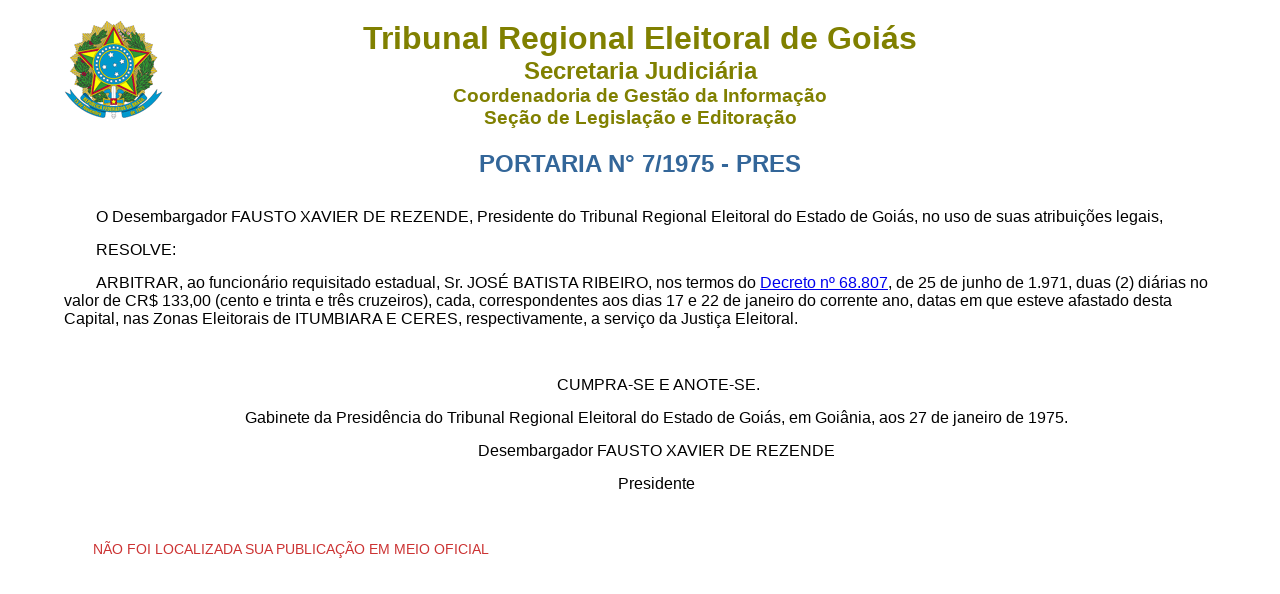

--- FILE ---
content_type: text/html
request_url: https://apps.tre-go.jus.br/internet/legislacao-compilada/portaria-da-presidencia/portaria-da-presidencia-197500007.htm
body_size: 1959
content:
<!DOCTYPE html>
<html lang="pt-br">

<head>
<!-- Global site tag (gtag.js) - Google Analytics -->
<script async="" src="https://www.googletagmanager.com/gtag/js?id=UA-4689757-1"></script>
<script>
  window.dataLayer = window.dataLayer || [];
  function gtag(){dataLayer.push(arguments);}
  gtag('js', new Date());

  gtag('config', 'UA-4689757-1');
</script>
<link href="../layout/legislacao.css" rel="stylesheet" type="text/css" />
<meta charset="utf-8" />
<title>PORTARIA N° 7/1975 - PRES</title>
</head>

<body>

<header>
  <h1>Tribunal Regional Eleitoral de Goiás</h1>
  <h2>Secretaria Judiciária</h2>
  <h3>Coordenadoria de Gestão da Informação</h3>
  <h3>Seção de Legislação e Editoração</h3>
</header>
<article>
  <h2>PORTARIA N° 7/1975 - PRES</h2>

    
 <p>O Desembargador FAUSTO XAVIER DE REZENDE, Presidente do Tribunal Regional Eleitoral do Estado de Goiás, no uso de suas atribuições legais, </p>

  <p>RESOLVE:</p>
  <p>ARBITRAR, ao funcionário requisitado estadual, Sr. JOSÉ BATISTA RIBEIRO, nos termos do <a href="http://www.planalto.gov.br/ccivil_03/decreto/1970-1979/D68807.htm">Decreto nº 68.807</a>, de 25 de junho de 1.971, duas (2) diárias no
valor de CR$ 133,00 (cento e trinta e três cruzeiros), cada, correspondentes aos dias 17 e 22 de janeiro do corrente ano, datas em que esteve afastado desta Capital, nas Zonas Eleitorais de ITUMBIARA E CERES, respectivamente, a serviço da Justiça Eleitoral.
</p>
  
  <p class="data">&nbsp;</p>
		<p class="data">&nbsp;CUMPRA-SE E ANOTE-SE. </p>

<p class="data">Gabinete da Presidência do Tribunal Regional Eleitoral do Estado 
de Goiás, em Goiânia, aos 27 de janeiro de 1975.</p>

  <p class="data">Desembargador FAUSTO XAVIER DE REZENDE</p>
  <p class="data">Presidente</p>


  <p>&nbsp;</p>
  <p class="nota">NÃO FOI LOCALIZADA SUA PUBLICAÇÃO EM MEIO OFICIAL</p>
</article>

</body>

</html>


--- FILE ---
content_type: text/css
request_url: https://apps.tre-go.jus.br/internet/legislacao-compilada/layout/legislacao.css
body_size: 775
content:
* {
	border: 0;
	margin: 0;
	padding: 0;
	font-family: Arial, Helvetica, sans-serif;
}

article {
	margin: 20px 5%;
}

article p {
	text-indent: 2em;
	margin: 15px 0;
}

article h2, article h3, article h4, article h5, article h6 {
	color: #369;
	margin: 15px 15%;
	text-align: center;
	text-transform: uppercase;
}

article h2 {
	margin: 30px 15%;
}

blockquote {
	font-style: italic;
	margin: 25px 15%;
}

header {
	background: url(brasao.gif) left no-repeat;
	color: #808000;
	height: 100px;
	margin: 20px 5%;
	text-align: center;
}

strike {
	font-size: .9em;
}

.data {
	text-align: center;
}

.nota {
  color: #c33;
  font-size: .9em;
}

.preambulo {
	color: #999;
	margin: 40px 5% 50px 50%;
	text-indent: 0;
}